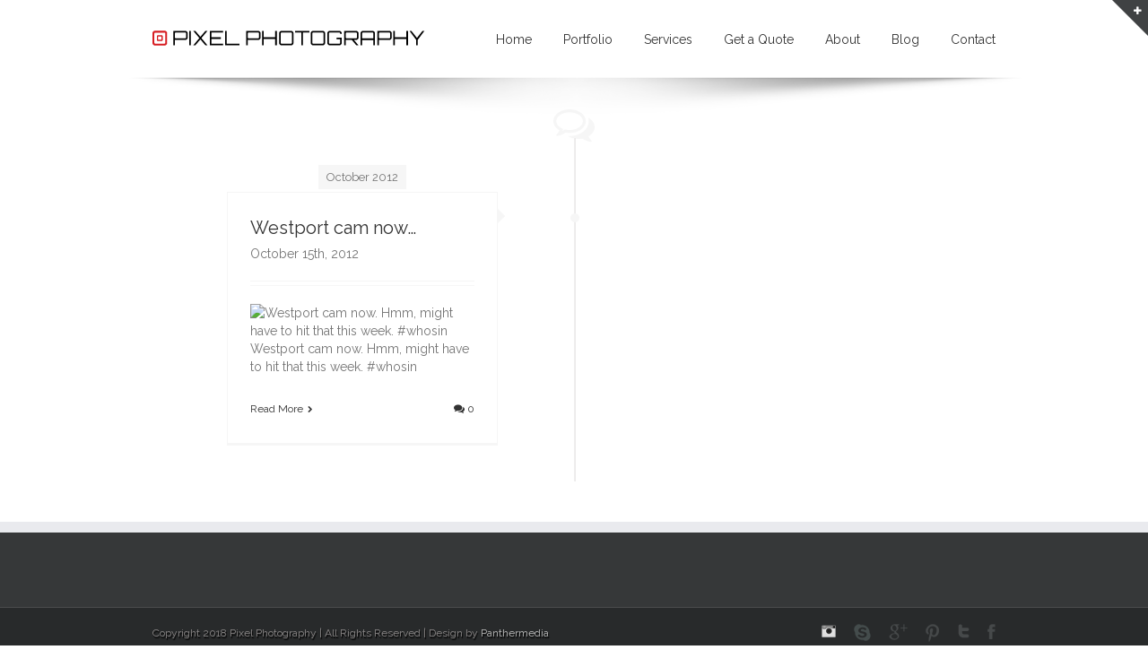

--- FILE ---
content_type: text/plain
request_url: https://www.google-analytics.com/j/collect?v=1&_v=j102&a=1571957160&t=pageview&_s=1&dl=https%3A%2F%2Fwww.pixelphoto.ca%2Ftag%2Fwhosin%2F&ul=en-us%40posix&dt=whosin%20Archives%20-%20Pixel%20Photography&sr=1280x720&vp=1280x720&_u=IGBAgAABAAAAACAAI~&jid=1959896592&gjid=1784334207&cid=1579541399.1769410416&tid=UA-45803358-1&_gid=1461549884.1769410416&_slc=1&z=206483375
body_size: -450
content:
2,cG-LGPTNPJCDG